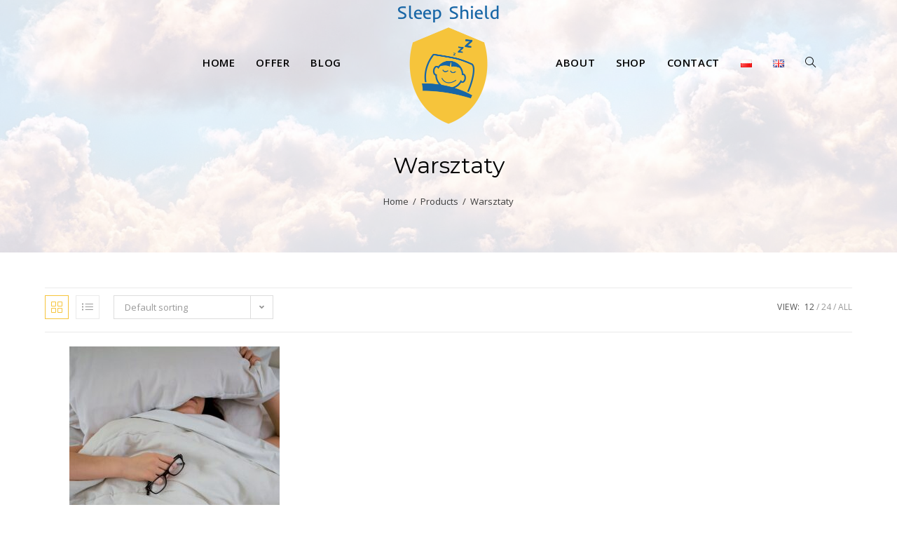

--- FILE ---
content_type: text/html; charset=UTF-8
request_url: https://sleepshield.uk/product-category/warsztaty/?products-per-page=12
body_size: 18872
content:
<!DOCTYPE html>
<html class="html" lang="en-GB">
<head>
	<meta charset="UTF-8">
	<link rel="profile" href="https://gmpg.org/xfn/11">

	<meta name='robots' content='index, follow, max-image-preview:large, max-snippet:-1, max-video-preview:-1' />
	
	<link rel="alternate" href="https://sleepshield.uk/pl/product-category/warsztaty/?products-per-page=12" hreflang="pl" />
<link rel="alternate" href="https://sleepshield.uk/product-category/warsztaty/?products-per-page=12" hreflang="en" />
<meta name="viewport" content="width=device-width, initial-scale=1">
	<!-- This site is optimized with the Yoast SEO plugin v26.3 - https://yoast.com/wordpress/plugins/seo/ -->
	<link media="all" href="https://sleepshield.uk/wp-content/cache/autoptimize/css/autoptimize_ecac73df64842391167848bfe6d52552.css?x65883" rel="stylesheet"><title>Warsztaty Archives - Sleep Shield - Alicja Finc</title>
	<link rel="canonical" href="https://sleepshield.uk/product-category/warsztaty/" />
	<meta property="og:locale" content="en_GB" />
	<meta property="og:locale:alternate" content="pl_PL" />
	<meta property="og:type" content="article" />
	<meta property="og:title" content="Warsztaty Archives - Sleep Shield - Alicja Finc" />
	<meta property="og:url" content="https://sleepshield.uk/product-category/warsztaty/" />
	<meta property="og:site_name" content="Sleep Shield - Alicja Finc" />
	<meta name="twitter:card" content="summary_large_image" />
	<script type="application/ld+json" class="yoast-schema-graph">{"@context":"https://schema.org","@graph":[{"@type":"CollectionPage","@id":"https://sleepshield.uk/product-category/warsztaty/","url":"https://sleepshield.uk/product-category/warsztaty/","name":"Warsztaty Archives - Sleep Shield - Alicja Finc","isPartOf":{"@id":"https://sleepshield.uk/#website"},"primaryImageOfPage":{"@id":"https://sleepshield.uk/product-category/warsztaty/#primaryimage"},"image":{"@id":"https://sleepshield.uk/product-category/warsztaty/#primaryimage"},"thumbnailUrl":"https://sleepshield.uk/wp-content/uploads/2020/08/isabella-and-louisa-fischer-GFKPATimbvM-unsplash2.jpg","breadcrumb":{"@id":"https://sleepshield.uk/product-category/warsztaty/#breadcrumb"},"inLanguage":"en-GB"},{"@type":"ImageObject","inLanguage":"en-GB","@id":"https://sleepshield.uk/product-category/warsztaty/#primaryimage","url":"https://sleepshield.uk/wp-content/uploads/2020/08/isabella-and-louisa-fischer-GFKPATimbvM-unsplash2.jpg","contentUrl":"https://sleepshield.uk/wp-content/uploads/2020/08/isabella-and-louisa-fischer-GFKPATimbvM-unsplash2.jpg","width":1920,"height":2128,"caption":"Stress – The Reason You Can’t Sleep"},{"@type":"BreadcrumbList","@id":"https://sleepshield.uk/product-category/warsztaty/#breadcrumb","itemListElement":[{"@type":"ListItem","position":1,"name":"Home","item":"https://sleepshield.uk/"},{"@type":"ListItem","position":2,"name":"Warsztaty"}]},{"@type":"WebSite","@id":"https://sleepshield.uk/#website","url":"https://sleepshield.uk/","name":"Sleep Shield - Alicja Finc","description":"Resources for better sleep and healthy life","publisher":{"@id":"https://sleepshield.uk/#organization"},"potentialAction":[{"@type":"SearchAction","target":{"@type":"EntryPoint","urlTemplate":"https://sleepshield.uk/?s={search_term_string}"},"query-input":{"@type":"PropertyValueSpecification","valueRequired":true,"valueName":"search_term_string"}}],"inLanguage":"en-GB"},{"@type":"Organization","@id":"https://sleepshield.uk/#organization","name":"Sleep Shield - Alicja Finc","url":"https://sleepshield.uk/","logo":{"@type":"ImageObject","inLanguage":"en-GB","@id":"https://sleepshield.uk/#/schema/logo/image/","url":"https://sleepshield.uk/wp-content/uploads/2020/07/sleepshield-logo.png","contentUrl":"https://sleepshield.uk/wp-content/uploads/2020/07/sleepshield-logo.png","width":300,"height":347,"caption":"Sleep Shield - Alicja Finc"},"image":{"@id":"https://sleepshield.uk/#/schema/logo/image/"}}]}</script>
	<!-- / Yoast SEO plugin. -->


<link rel='dns-prefetch' href='//fonts.googleapis.com' />
<link rel="alternate" type="application/rss+xml" title="Sleep Shield - Alicja Finc &raquo; Feed" href="https://sleepshield.uk/feed/" />
<link rel="alternate" type="application/rss+xml" title="Sleep Shield - Alicja Finc &raquo; Comments Feed" href="https://sleepshield.uk/comments/feed/" />
<link rel="alternate" type="application/rss+xml" title="Sleep Shield - Alicja Finc &raquo; Warsztaty Category Feed" href="https://sleepshield.uk/product-category/warsztaty/feed/" />
<script>
window._wpemojiSettings = {"baseUrl":"https:\/\/s.w.org\/images\/core\/emoji\/16.0.1\/72x72\/","ext":".png","svgUrl":"https:\/\/s.w.org\/images\/core\/emoji\/16.0.1\/svg\/","svgExt":".svg","source":{"concatemoji":"https:\/\/sleepshield.uk\/wp-includes\/js\/wp-emoji-release.min.js?ver=6.8.3"}};
/*! This file is auto-generated */
!function(s,n){var o,i,e;function c(e){try{var t={supportTests:e,timestamp:(new Date).valueOf()};sessionStorage.setItem(o,JSON.stringify(t))}catch(e){}}function p(e,t,n){e.clearRect(0,0,e.canvas.width,e.canvas.height),e.fillText(t,0,0);var t=new Uint32Array(e.getImageData(0,0,e.canvas.width,e.canvas.height).data),a=(e.clearRect(0,0,e.canvas.width,e.canvas.height),e.fillText(n,0,0),new Uint32Array(e.getImageData(0,0,e.canvas.width,e.canvas.height).data));return t.every(function(e,t){return e===a[t]})}function u(e,t){e.clearRect(0,0,e.canvas.width,e.canvas.height),e.fillText(t,0,0);for(var n=e.getImageData(16,16,1,1),a=0;a<n.data.length;a++)if(0!==n.data[a])return!1;return!0}function f(e,t,n,a){switch(t){case"flag":return n(e,"\ud83c\udff3\ufe0f\u200d\u26a7\ufe0f","\ud83c\udff3\ufe0f\u200b\u26a7\ufe0f")?!1:!n(e,"\ud83c\udde8\ud83c\uddf6","\ud83c\udde8\u200b\ud83c\uddf6")&&!n(e,"\ud83c\udff4\udb40\udc67\udb40\udc62\udb40\udc65\udb40\udc6e\udb40\udc67\udb40\udc7f","\ud83c\udff4\u200b\udb40\udc67\u200b\udb40\udc62\u200b\udb40\udc65\u200b\udb40\udc6e\u200b\udb40\udc67\u200b\udb40\udc7f");case"emoji":return!a(e,"\ud83e\udedf")}return!1}function g(e,t,n,a){var r="undefined"!=typeof WorkerGlobalScope&&self instanceof WorkerGlobalScope?new OffscreenCanvas(300,150):s.createElement("canvas"),o=r.getContext("2d",{willReadFrequently:!0}),i=(o.textBaseline="top",o.font="600 32px Arial",{});return e.forEach(function(e){i[e]=t(o,e,n,a)}),i}function t(e){var t=s.createElement("script");t.src=e,t.defer=!0,s.head.appendChild(t)}"undefined"!=typeof Promise&&(o="wpEmojiSettingsSupports",i=["flag","emoji"],n.supports={everything:!0,everythingExceptFlag:!0},e=new Promise(function(e){s.addEventListener("DOMContentLoaded",e,{once:!0})}),new Promise(function(t){var n=function(){try{var e=JSON.parse(sessionStorage.getItem(o));if("object"==typeof e&&"number"==typeof e.timestamp&&(new Date).valueOf()<e.timestamp+604800&&"object"==typeof e.supportTests)return e.supportTests}catch(e){}return null}();if(!n){if("undefined"!=typeof Worker&&"undefined"!=typeof OffscreenCanvas&&"undefined"!=typeof URL&&URL.createObjectURL&&"undefined"!=typeof Blob)try{var e="postMessage("+g.toString()+"("+[JSON.stringify(i),f.toString(),p.toString(),u.toString()].join(",")+"));",a=new Blob([e],{type:"text/javascript"}),r=new Worker(URL.createObjectURL(a),{name:"wpTestEmojiSupports"});return void(r.onmessage=function(e){c(n=e.data),r.terminate(),t(n)})}catch(e){}c(n=g(i,f,p,u))}t(n)}).then(function(e){for(var t in e)n.supports[t]=e[t],n.supports.everything=n.supports.everything&&n.supports[t],"flag"!==t&&(n.supports.everythingExceptFlag=n.supports.everythingExceptFlag&&n.supports[t]);n.supports.everythingExceptFlag=n.supports.everythingExceptFlag&&!n.supports.flag,n.DOMReady=!1,n.readyCallback=function(){n.DOMReady=!0}}).then(function(){return e}).then(function(){var e;n.supports.everything||(n.readyCallback(),(e=n.source||{}).concatemoji?t(e.concatemoji):e.wpemoji&&e.twemoji&&(t(e.twemoji),t(e.wpemoji)))}))}((window,document),window._wpemojiSettings);
</script>

















<link rel='stylesheet' id='elementor-post-315-css' href='https://sleepshield.uk/wp-content/cache/autoptimize/css/autoptimize_single_45a93b2fe4a46c55a2f4bb41cf5fe6e4.css?x65883' media='all' />





<link rel='stylesheet' id='oceanwp-google-font-open-sans-css' href='//fonts.googleapis.com/css?family=Open+Sans%3A100%2C200%2C300%2C400%2C500%2C600%2C700%2C800%2C900%2C100i%2C200i%2C300i%2C400i%2C500i%2C600i%2C700i%2C800i%2C900i&#038;subset=latin%2Clatin-ext&#038;display=swap&#038;ver=6.8.3' media='all' />
<link rel='stylesheet' id='oceanwp-google-font-montserrat-css' href='//fonts.googleapis.com/css?family=Montserrat%3A100%2C200%2C300%2C400%2C500%2C600%2C700%2C800%2C900%2C100i%2C200i%2C300i%2C400i%2C500i%2C600i%2C700i%2C800i%2C900i&#038;subset=latin%2Clatin-ext&#038;display=swap&#038;ver=6.8.3' media='all' />
<link rel='stylesheet' id='oceanwp-google-font-akronim-css' href='//fonts.googleapis.com/css?family=Akronim%3A100%2C200%2C300%2C400%2C500%2C600%2C700%2C800%2C900%2C100i%2C200i%2C300i%2C400i%2C500i%2C600i%2C700i%2C800i%2C900i&#038;subset=latin%2Clatin-ext&#038;display=swap&#038;ver=6.8.3' media='all' />










<script src="https://sleepshield.uk/wp-includes/js/jquery/jquery.min.js?x65883" id="jquery-core-js"></script>


<script id="wc-add-to-cart-js-extra">
var wc_add_to_cart_params = {"ajax_url":"\/wp-admin\/admin-ajax.php","wc_ajax_url":"\/?wc-ajax=%%endpoint%%","i18n_view_cart":"View basket","cart_url":"https:\/\/sleepshield.uk\/cart\/","is_cart":"","cart_redirect_after_add":"no"};
</script>


<script id="woocommerce-js-extra">
var woocommerce_params = {"ajax_url":"\/wp-admin\/admin-ajax.php","wc_ajax_url":"\/?wc-ajax=%%endpoint%%","i18n_password_show":"Show password","i18n_password_hide":"Hide password"};
</script>

<script id="woocommerce-tokenization-form-js-extra">
var wc_tokenization_form_params = {"is_registration_required":"","is_logged_in":""};
</script>

<script id="wc-cart-fragments-js-extra">
var wc_cart_fragments_params = {"ajax_url":"\/wp-admin\/admin-ajax.php","wc_ajax_url":"\/?wc-ajax=%%endpoint%%","cart_hash_key":"wc_cart_hash_05788f42ba0b9fce7430bd97bf300549","fragment_name":"wc_fragments_05788f42ba0b9fce7430bd97bf300549","request_timeout":"5000"};
</script>

<link rel="https://api.w.org/" href="https://sleepshield.uk/wp-json/" /><link rel="alternate" title="JSON" type="application/json" href="https://sleepshield.uk/wp-json/wp/v2/product_cat/76" /><link rel="EditURI" type="application/rsd+xml" title="RSD" href="https://sleepshield.uk/xmlrpc.php?rsd" />
<meta name="generator" content="WordPress 6.8.3" />
<meta name="generator" content="WooCommerce 10.3.4" />
<!-- Global site tag (gtag.js) - Google Analytics -->
<script async src="https://www.googletagmanager.com/gtag/js?id=UA-176564632-1"></script>
<script>
  window.dataLayer = window.dataLayer || [];
  function gtag(){dataLayer.push(arguments);}
  gtag('js', new Date());

  gtag('config', 'UA-176564632-1');
</script>	<noscript><style>.woocommerce-product-gallery{ opacity: 1 !important; }</style></noscript>
	<meta name="generator" content="Elementor 3.32.5; features: additional_custom_breakpoints; settings: css_print_method-external, google_font-enabled, font_display-auto">
			
			<link rel="icon" href="https://sleepshield.uk/wp-content/uploads/2020/08/sleepshield-ico.png?x65883" sizes="32x32" />
<link rel="icon" href="https://sleepshield.uk/wp-content/uploads/2020/08/sleepshield-ico.png?x65883" sizes="192x192" />
<link rel="apple-touch-icon" href="https://sleepshield.uk/wp-content/uploads/2020/08/sleepshield-ico.png?x65883" />
<meta name="msapplication-TileImage" content="https://sleepshield.uk/wp-content/uploads/2020/08/sleepshield-ico.png" />
		
		<!-- OceanWP CSS -->
<style type="text/css">
.background-image-page-header-overlay{opacity:0.7;background-color:#ffffff}/* Colors */.woocommerce-MyAccount-navigation ul li a:before,.woocommerce-checkout .woocommerce-info a,.woocommerce-checkout #payment ul.payment_methods .wc_payment_method>input[type=radio]:first-child:checked+label:before,.woocommerce-checkout #payment .payment_method_paypal .about_paypal,.woocommerce ul.products li.product li.category a:hover,.woocommerce ul.products li.product .button:hover,.woocommerce ul.products li.product .product-inner .added_to_cart:hover,.product_meta .posted_in a:hover,.product_meta .tagged_as a:hover,.woocommerce div.product .woocommerce-tabs ul.tabs li a:hover,.woocommerce div.product .woocommerce-tabs ul.tabs li.active a,.woocommerce .oceanwp-grid-list a.active,.woocommerce .oceanwp-grid-list a:hover,.woocommerce .oceanwp-off-canvas-filter:hover,.widget_shopping_cart ul.cart_list li .owp-grid-wrap .owp-grid a.remove:hover,.widget_product_categories li a:hover ~ .count,.widget_layered_nav li a:hover ~ .count,.woocommerce ul.products li.product:not(.product-category) .woo-entry-buttons li a:hover,a:hover,a.light:hover,.theme-heading .text::before,.theme-heading .text::after,#top-bar-content >a:hover,#top-bar-social li.oceanwp-email a:hover,#site-navigation-wrap .dropdown-menu >li >a:hover,#site-header.medium-header #medium-searchform button:hover,.oceanwp-mobile-menu-icon a:hover,.blog-entry.post .blog-entry-header .entry-title a:hover,.blog-entry.post .blog-entry-readmore a:hover,.blog-entry.thumbnail-entry .blog-entry-category a,ul.meta li a:hover,.dropcap,.single nav.post-navigation .nav-links .title,body .related-post-title a:hover,body #wp-calendar caption,body .contact-info-widget.default i,body .contact-info-widget.big-icons i,body .custom-links-widget .oceanwp-custom-links li a:hover,body .custom-links-widget .oceanwp-custom-links li a:hover:before,body .posts-thumbnails-widget li a:hover,body .social-widget li.oceanwp-email a:hover,.comment-author .comment-meta .comment-reply-link,#respond #cancel-comment-reply-link:hover,#footer-widgets .footer-box a:hover,#footer-bottom a:hover,#footer-bottom #footer-bottom-menu a:hover,.sidr a:hover,.sidr-class-dropdown-toggle:hover,.sidr-class-menu-item-has-children.active >a,.sidr-class-menu-item-has-children.active >a >.sidr-class-dropdown-toggle,input[type=checkbox]:checked:before,.oceanwp-post-list.one .oceanwp-post-category:hover,.oceanwp-post-list.one .oceanwp-post-category:hover a,.oceanwp-post-list.two .slick-arrow:hover,.oceanwp-post-list.two article:hover .oceanwp-post-category,.oceanwp-post-list.two article:hover .oceanwp-post-category a{color:#f6c43b}.woocommerce .oceanwp-grid-list a.active .owp-icon use,.woocommerce .oceanwp-grid-list a:hover .owp-icon use,.single nav.post-navigation .nav-links .title .owp-icon use,.blog-entry.post .blog-entry-readmore a:hover .owp-icon use,body .contact-info-widget.default .owp-icon use,body .contact-info-widget.big-icons .owp-icon use{stroke:#f6c43b}.woocommerce div.product div.images .open-image,.wcmenucart-details.count,.woocommerce-message a,.woocommerce-error a,.woocommerce-info a,.woocommerce .widget_price_filter .ui-slider .ui-slider-handle,.woocommerce .widget_price_filter .ui-slider .ui-slider-range,.owp-product-nav li a.owp-nav-link:hover,.woocommerce div.product.owp-tabs-layout-vertical .woocommerce-tabs ul.tabs li a:after,.woocommerce .widget_product_categories li.current-cat >a ~ .count,.woocommerce .widget_product_categories li.current-cat >a:before,.woocommerce .widget_layered_nav li.chosen a ~ .count,.woocommerce .widget_layered_nav li.chosen a:before,#owp-checkout-timeline .active .timeline-wrapper,.bag-style:hover .wcmenucart-cart-icon .wcmenucart-count,.show-cart .wcmenucart-cart-icon .wcmenucart-count,.woocommerce ul.products li.product:not(.product-category) .image-wrap .button,input[type="button"],input[type="reset"],input[type="submit"],button[type="submit"],.button,#site-navigation-wrap .dropdown-menu >li.btn >a >span,.thumbnail:hover i,.thumbnail:hover .link-post-svg-icon,.post-quote-content,.omw-modal .omw-close-modal,body .contact-info-widget.big-icons li:hover i,body .contact-info-widget.big-icons li:hover .owp-icon,body div.wpforms-container-full .wpforms-form input[type=submit],body div.wpforms-container-full .wpforms-form button[type=submit],body div.wpforms-container-full .wpforms-form .wpforms-page-button,.woocommerce-cart .wp-element-button,.woocommerce-checkout .wp-element-button,.wp-block-button__link,.oceanwp-post-list.one .readmore:hover,.oceanwp-post-list.one .oceanwp-post-category,.oceanwp-post-list.two .oceanwp-post-category,.oceanwp-post-list.two article:hover .slide-overlay-wrap{background-color:#f6c43b}.current-shop-items-dropdown{border-top-color:#f6c43b}.woocommerce div.product .woocommerce-tabs ul.tabs li.active a{border-bottom-color:#f6c43b}.wcmenucart-details.count:before{border-color:#f6c43b}.woocommerce ul.products li.product .button:hover{border-color:#f6c43b}.woocommerce ul.products li.product .product-inner .added_to_cart:hover{border-color:#f6c43b}.woocommerce div.product .woocommerce-tabs ul.tabs li.active a{border-color:#f6c43b}.woocommerce .oceanwp-grid-list a.active{border-color:#f6c43b}.woocommerce .oceanwp-grid-list a:hover{border-color:#f6c43b}.woocommerce .oceanwp-off-canvas-filter:hover{border-color:#f6c43b}.owp-product-nav li a.owp-nav-link:hover{border-color:#f6c43b}.widget_shopping_cart_content .buttons .button:first-child:hover{border-color:#f6c43b}.widget_shopping_cart ul.cart_list li .owp-grid-wrap .owp-grid a.remove:hover{border-color:#f6c43b}.widget_product_categories li a:hover ~ .count{border-color:#f6c43b}.woocommerce .widget_product_categories li.current-cat >a ~ .count{border-color:#f6c43b}.woocommerce .widget_product_categories li.current-cat >a:before{border-color:#f6c43b}.widget_layered_nav li a:hover ~ .count{border-color:#f6c43b}.woocommerce .widget_layered_nav li.chosen a ~ .count{border-color:#f6c43b}.woocommerce .widget_layered_nav li.chosen a:before{border-color:#f6c43b}#owp-checkout-timeline.arrow .active .timeline-wrapper:before{border-top-color:#f6c43b;border-bottom-color:#f6c43b}#owp-checkout-timeline.arrow .active .timeline-wrapper:after{border-left-color:#f6c43b;border-right-color:#f6c43b}.bag-style:hover .wcmenucart-cart-icon .wcmenucart-count{border-color:#f6c43b}.bag-style:hover .wcmenucart-cart-icon .wcmenucart-count:after{border-color:#f6c43b}.show-cart .wcmenucart-cart-icon .wcmenucart-count{border-color:#f6c43b}.show-cart .wcmenucart-cart-icon .wcmenucart-count:after{border-color:#f6c43b}.woocommerce ul.products li.product:not(.product-category) .woo-product-gallery .active a{border-color:#f6c43b}.woocommerce ul.products li.product:not(.product-category) .woo-product-gallery a:hover{border-color:#f6c43b}.widget-title{border-color:#f6c43b}blockquote{border-color:#f6c43b}.wp-block-quote{border-color:#f6c43b}#searchform-dropdown{border-color:#f6c43b}.dropdown-menu .sub-menu{border-color:#f6c43b}.blog-entry.large-entry .blog-entry-readmore a:hover{border-color:#f6c43b}.oceanwp-newsletter-form-wrap input[type="email"]:focus{border-color:#f6c43b}.social-widget li.oceanwp-email a:hover{border-color:#f6c43b}#respond #cancel-comment-reply-link:hover{border-color:#f6c43b}body .contact-info-widget.big-icons li:hover i{border-color:#f6c43b}body .contact-info-widget.big-icons li:hover .owp-icon{border-color:#f6c43b}#footer-widgets .oceanwp-newsletter-form-wrap input[type="email"]:focus{border-color:#f6c43b}.oceanwp-post-list.one .readmore:hover{border-color:#f6c43b}.woocommerce div.product div.images .open-image:hover,.woocommerce-error a:hover,.woocommerce-info a:hover,.woocommerce-message a:hover,.woocommerce-message a:focus,.woocommerce .button:focus,.woocommerce ul.products li.product:not(.product-category) .image-wrap .button:hover,input[type="button"]:hover,input[type="reset"]:hover,input[type="submit"]:hover,button[type="submit"]:hover,input[type="button"]:focus,input[type="reset"]:focus,input[type="submit"]:focus,button[type="submit"]:focus,.button:hover,.button:focus,#site-navigation-wrap .dropdown-menu >li.btn >a:hover >span,.post-quote-author,.omw-modal .omw-close-modal:hover,body div.wpforms-container-full .wpforms-form input[type=submit]:hover,body div.wpforms-container-full .wpforms-form button[type=submit]:hover,body div.wpforms-container-full .wpforms-form .wpforms-page-button:hover,.woocommerce-cart .wp-element-button:hover,.woocommerce-checkout .wp-element-button:hover,.wp-block-button__link:hover{background-color:#1966a6}a{color:#1966a6}a .owp-icon use{stroke:#1966a6}a:hover{color:#f6c43b}a:hover .owp-icon use{stroke:#f6c43b}body .theme-button,body input[type="submit"],body button[type="submit"],body button,body .button,body div.wpforms-container-full .wpforms-form input[type=submit],body div.wpforms-container-full .wpforms-form button[type=submit],body div.wpforms-container-full .wpforms-form .wpforms-page-button,.woocommerce-cart .wp-element-button,.woocommerce-checkout .wp-element-button,.wp-block-button__link{background-color:#f6c43b}body .theme-button:hover,body input[type="submit"]:hover,body button[type="submit"]:hover,body button:hover,body .button:hover,body div.wpforms-container-full .wpforms-form input[type=submit]:hover,body div.wpforms-container-full .wpforms-form input[type=submit]:active,body div.wpforms-container-full .wpforms-form button[type=submit]:hover,body div.wpforms-container-full .wpforms-form button[type=submit]:active,body div.wpforms-container-full .wpforms-form .wpforms-page-button:hover,body div.wpforms-container-full .wpforms-form .wpforms-page-button:active,.woocommerce-cart .wp-element-button:hover,.woocommerce-checkout .wp-element-button:hover,.wp-block-button__link:hover{background-color:#1966a6}body .theme-button,body input[type="submit"],body button[type="submit"],body button,body .button,body div.wpforms-container-full .wpforms-form input[type=submit],body div.wpforms-container-full .wpforms-form button[type=submit],body div.wpforms-container-full .wpforms-form .wpforms-page-button,.woocommerce-cart .wp-element-button,.woocommerce-checkout .wp-element-button,.wp-block-button__link{border-color:#ffffff}body .theme-button:hover,body input[type="submit"]:hover,body button[type="submit"]:hover,body button:hover,body .button:hover,body div.wpforms-container-full .wpforms-form input[type=submit]:hover,body div.wpforms-container-full .wpforms-form input[type=submit]:active,body div.wpforms-container-full .wpforms-form button[type=submit]:hover,body div.wpforms-container-full .wpforms-form button[type=submit]:active,body div.wpforms-container-full .wpforms-form .wpforms-page-button:hover,body div.wpforms-container-full .wpforms-form .wpforms-page-button:active,.woocommerce-cart .wp-element-button:hover,.woocommerce-checkout .wp-element-button:hover,.wp-block-button__link:hover{border-color:#ffffff}.page-header .page-header-title,.page-header.background-image-page-header .page-header-title{color:#000000}.page-header .page-subheading{color:#3d3d3d}.site-breadcrumbs,.background-image-page-header .site-breadcrumbs{color:#3d3d3d}.site-breadcrumbs ul li .breadcrumb-sep,.site-breadcrumbs ol li .breadcrumb-sep{color:#3d3d3d}.site-breadcrumbs a,.background-image-page-header .site-breadcrumbs a{color:#3d3d3d}.site-breadcrumbs a .owp-icon use,.background-image-page-header .site-breadcrumbs a .owp-icon use{stroke:#3d3d3d}.site-breadcrumbs a:hover,.background-image-page-header .site-breadcrumbs a:hover{color:#1966a6}.site-breadcrumbs a:hover .owp-icon use,.background-image-page-header .site-breadcrumbs a:hover .owp-icon use{stroke:#1966a6}body{color:#011a27}/* OceanWP Style Settings CSS */.theme-button,input[type="submit"],button[type="submit"],button,.button,body div.wpforms-container-full .wpforms-form input[type=submit],body div.wpforms-container-full .wpforms-form button[type=submit],body div.wpforms-container-full .wpforms-form .wpforms-page-button{border-style:solid}.theme-button,input[type="submit"],button[type="submit"],button,.button,body div.wpforms-container-full .wpforms-form input[type=submit],body div.wpforms-container-full .wpforms-form button[type=submit],body div.wpforms-container-full .wpforms-form .wpforms-page-button{border-width:1px}form input[type="text"],form input[type="password"],form input[type="email"],form input[type="url"],form input[type="date"],form input[type="month"],form input[type="time"],form input[type="datetime"],form input[type="datetime-local"],form input[type="week"],form input[type="number"],form input[type="search"],form input[type="tel"],form input[type="color"],form select,form textarea,.woocommerce .woocommerce-checkout .select2-container--default .select2-selection--single{border-style:solid}body div.wpforms-container-full .wpforms-form input[type=date],body div.wpforms-container-full .wpforms-form input[type=datetime],body div.wpforms-container-full .wpforms-form input[type=datetime-local],body div.wpforms-container-full .wpforms-form input[type=email],body div.wpforms-container-full .wpforms-form input[type=month],body div.wpforms-container-full .wpforms-form input[type=number],body div.wpforms-container-full .wpforms-form input[type=password],body div.wpforms-container-full .wpforms-form input[type=range],body div.wpforms-container-full .wpforms-form input[type=search],body div.wpforms-container-full .wpforms-form input[type=tel],body div.wpforms-container-full .wpforms-form input[type=text],body div.wpforms-container-full .wpforms-form input[type=time],body div.wpforms-container-full .wpforms-form input[type=url],body div.wpforms-container-full .wpforms-form input[type=week],body div.wpforms-container-full .wpforms-form select,body div.wpforms-container-full .wpforms-form textarea{border-style:solid}form input[type="text"],form input[type="password"],form input[type="email"],form input[type="url"],form input[type="date"],form input[type="month"],form input[type="time"],form input[type="datetime"],form input[type="datetime-local"],form input[type="week"],form input[type="number"],form input[type="search"],form input[type="tel"],form input[type="color"],form select,form textarea{border-radius:3px}body div.wpforms-container-full .wpforms-form input[type=date],body div.wpforms-container-full .wpforms-form input[type=datetime],body div.wpforms-container-full .wpforms-form input[type=datetime-local],body div.wpforms-container-full .wpforms-form input[type=email],body div.wpforms-container-full .wpforms-form input[type=month],body div.wpforms-container-full .wpforms-form input[type=number],body div.wpforms-container-full .wpforms-form input[type=password],body div.wpforms-container-full .wpforms-form input[type=range],body div.wpforms-container-full .wpforms-form input[type=search],body div.wpforms-container-full .wpforms-form input[type=tel],body div.wpforms-container-full .wpforms-form input[type=text],body div.wpforms-container-full .wpforms-form input[type=time],body div.wpforms-container-full .wpforms-form input[type=url],body div.wpforms-container-full .wpforms-form input[type=week],body div.wpforms-container-full .wpforms-form select,body div.wpforms-container-full .wpforms-form textarea{border-radius:3px}#scroll-top{bottom:15px}#scroll-top{font-size:20px}#scroll-top .owp-icon{width:20px;height:20px}#scroll-top{background-color:#1966a6}#scroll-top:hover{background-color:#f6c43b}.page-header,.has-transparent-header .page-header{padding:160px 0 10px 0}@media (max-width:768px){.page-header,.has-transparent-header .page-header{padding:140px 0 30px 0}}@media (max-width:480px){.page-header,.has-transparent-header .page-header{padding:120px 0 50px 0}}/* Header */#site-logo #site-logo-inner,.oceanwp-social-menu .social-menu-inner,#site-header.full_screen-header .menu-bar-inner,.after-header-content .after-header-content-inner{height:85px}#site-navigation-wrap .dropdown-menu >li >a,#site-navigation-wrap .dropdown-menu >li >span.opl-logout-link,.oceanwp-mobile-menu-icon a,.mobile-menu-close,.after-header-content-inner >a{line-height:85px}#site-header,.has-transparent-header .is-sticky #site-header,.has-vh-transparent .is-sticky #site-header.vertical-header,#searchform-header-replace{background-color:rgba(201,72,126,0)}#site-logo #site-logo-inner a img,#site-header.center-header #site-navigation-wrap .middle-site-logo a img{max-width:150px}@media (max-width:480px){#site-logo #site-logo-inner a img,#site-header.center-header #site-navigation-wrap .middle-site-logo a img{max-width:150px}}#site-logo a.site-logo-text{color:#ffffff}#site-logo a.site-logo-text:hover{color:#11e0e0}.effect-one #site-navigation-wrap .dropdown-menu >li >a.menu-link >span:after,.effect-three #site-navigation-wrap .dropdown-menu >li >a.menu-link >span:after,.effect-five #site-navigation-wrap .dropdown-menu >li >a.menu-link >span:before,.effect-five #site-navigation-wrap .dropdown-menu >li >a.menu-link >span:after,.effect-nine #site-navigation-wrap .dropdown-menu >li >a.menu-link >span:before,.effect-nine #site-navigation-wrap .dropdown-menu >li >a.menu-link >span:after{background-color:#1966a6}.effect-four #site-navigation-wrap .dropdown-menu >li >a.menu-link >span:before,.effect-four #site-navigation-wrap .dropdown-menu >li >a.menu-link >span:after,.effect-seven #site-navigation-wrap .dropdown-menu >li >a.menu-link:hover >span:after,.effect-seven #site-navigation-wrap .dropdown-menu >li.sfHover >a.menu-link >span:after{color:#1966a6}.effect-seven #site-navigation-wrap .dropdown-menu >li >a.menu-link:hover >span:after,.effect-seven #site-navigation-wrap .dropdown-menu >li.sfHover >a.menu-link >span:after{text-shadow:10px 0 #1966a6,-10px 0 #1966a6}#site-navigation-wrap .dropdown-menu >li >a,.oceanwp-mobile-menu-icon a,#searchform-header-replace-close{color:#000000}#site-navigation-wrap .dropdown-menu >li >a .owp-icon use,.oceanwp-mobile-menu-icon a .owp-icon use,#searchform-header-replace-close .owp-icon use{stroke:#000000}#site-navigation-wrap .dropdown-menu >li >a:hover,.oceanwp-mobile-menu-icon a:hover,#searchform-header-replace-close:hover{color:#1966a6}#site-navigation-wrap .dropdown-menu >li >a:hover .owp-icon use,.oceanwp-mobile-menu-icon a:hover .owp-icon use,#searchform-header-replace-close:hover .owp-icon use{stroke:#1966a6}#site-navigation-wrap .dropdown-menu >.current-menu-item >a,#site-navigation-wrap .dropdown-menu >.current-menu-ancestor >a,#site-navigation-wrap .dropdown-menu >.current-menu-item >a:hover,#site-navigation-wrap .dropdown-menu >.current-menu-ancestor >a:hover{color:#000000}.dropdown-menu .sub-menu,#searchform-dropdown,.current-shop-items-dropdown{border-color:#ffffff}.dropdown-menu ul li a.menu-link:hover{color:#111111}.dropdown-menu ul li a.menu-link:hover .owp-icon use{stroke:#111111}.navigation li.mega-cat .mega-cat-title{background-color:#1966a6}.navigation li.mega-cat .mega-cat-title{color:#ffffff}.navigation li.mega-cat ul li .mega-post-title a:hover{color:#1966a6}.navigation li.mega-cat ul li .mega-post-date{color:#1966a6}.navigation li.mega-cat ul li .mega-post-date .owp-icon use{stroke:#1966a6}.oceanwp-social-menu.simple-social ul li a{color:#ffffff}.oceanwp-social-menu.simple-social ul li a .owp-icon use{stroke:#ffffff}@media (max-width:767px){#top-bar-nav,#site-navigation-wrap,.oceanwp-social-menu,.after-header-content{display:none}.center-logo #site-logo{float:none;position:absolute;left:50%;padding:0;-webkit-transform:translateX(-50%);transform:translateX(-50%)}#site-header.center-header #site-logo,.oceanwp-mobile-menu-icon,#oceanwp-cart-sidebar-wrap{display:block}body.vertical-header-style #outer-wrap{margin:0 !important}#site-header.vertical-header{position:relative;width:100%;left:0 !important;right:0 !important}#site-header.vertical-header .has-template >#site-logo{display:block}#site-header.vertical-header #site-header-inner{display:-webkit-box;display:-webkit-flex;display:-ms-flexbox;display:flex;-webkit-align-items:center;align-items:center;padding:0;max-width:90%}#site-header.vertical-header #site-header-inner >*:not(.oceanwp-mobile-menu-icon){display:none}#site-header.vertical-header #site-header-inner >*{padding:0 !important}#site-header.vertical-header #site-header-inner #site-logo{display:block;margin:0;width:50%;text-align:left}body.rtl #site-header.vertical-header #site-header-inner #site-logo{text-align:right}#site-header.vertical-header #site-header-inner .oceanwp-mobile-menu-icon{width:50%;text-align:right}body.rtl #site-header.vertical-header #site-header-inner .oceanwp-mobile-menu-icon{text-align:left}#site-header.vertical-header .vertical-toggle,body.vertical-header-style.vh-closed #site-header.vertical-header .vertical-toggle{display:none}#site-logo.has-responsive-logo .custom-logo-link{display:none}#site-logo.has-responsive-logo .responsive-logo-link{display:block}.is-sticky #site-logo.has-sticky-logo .responsive-logo-link{display:none}.is-sticky #site-logo.has-responsive-logo .sticky-logo-link{display:block}#top-bar.has-no-content #top-bar-social.top-bar-left,#top-bar.has-no-content #top-bar-social.top-bar-right{position:inherit;left:auto;right:auto;float:none;height:auto;line-height:1.5em;margin-top:0;text-align:center}#top-bar.has-no-content #top-bar-social li{float:none;display:inline-block}.owp-cart-overlay,#side-panel-wrap a.side-panel-btn{display:none !important}}#site-logo.has-responsive-logo .responsive-logo-link img{max-height:100px}.mobile-menu .hamburger-inner,.mobile-menu .hamburger-inner::before,.mobile-menu .hamburger-inner::after{background-color:#ffffff}body .sidr a,body .sidr-class-dropdown-toggle,#mobile-dropdown ul li a,#mobile-dropdown ul li a .dropdown-toggle,#mobile-fullscreen ul li a,#mobile-fullscreen .oceanwp-social-menu.simple-social ul li a{color:#000000}#mobile-fullscreen a.close .close-icon-inner,#mobile-fullscreen a.close .close-icon-inner::after{background-color:#000000}body .sidr a:hover,body .sidr-class-dropdown-toggle:hover,body .sidr-class-dropdown-toggle .fa,body .sidr-class-menu-item-has-children.active >a,body .sidr-class-menu-item-has-children.active >a >.sidr-class-dropdown-toggle,#mobile-dropdown ul li a:hover,#mobile-dropdown ul li a .dropdown-toggle:hover,#mobile-dropdown .menu-item-has-children.active >a,#mobile-dropdown .menu-item-has-children.active >a >.dropdown-toggle,#mobile-fullscreen ul li a:hover,#mobile-fullscreen .oceanwp-social-menu.simple-social ul li a:hover{color:#1966a6}#mobile-fullscreen a.close:hover .close-icon-inner,#mobile-fullscreen a.close:hover .close-icon-inner::after{background-color:#1966a6}body .sidr-class-mobile-searchform input,body .sidr-class-mobile-searchform input:focus,#mobile-dropdown #mobile-menu-search form input,#mobile-fullscreen #mobile-search input,#mobile-fullscreen #mobile-search .search-text{color:#000000}body .sidr-class-mobile-searchform input,#mobile-dropdown #mobile-menu-search form input,#mobile-fullscreen #mobile-search input{border-color:#000000}body .sidr-class-mobile-searchform input:focus,#mobile-dropdown #mobile-menu-search form input:focus,#mobile-fullscreen #mobile-search input:focus{border-color:#1966a6}#mobile-fullscreen #mobile-search input:hover{border-color:#1966a6}.sidr-class-mobile-searchform button:hover,#mobile-dropdown #mobile-menu-search form button:hover{color:#c9487e}.sidr-class-mobile-searchform button:hover .owp-icon use,#mobile-dropdown #mobile-menu-search form button:hover .owp-icon use{stroke:#c9487e}#mobile-fullscreen{background-color:rgba(255,255,255,0.98)}/* Blog CSS */.ocean-single-post-header ul.meta-item li a:hover{color:#333333}/* Sidebar */.widget-title{border-color:#1966a6}/* Footer Widgets */#footer-widgets{padding:0}#footer-widgets .footer-box a:hover,#footer-widgets a:hover{color:#c9487e}/* Footer Copyright */#footer-bottom{padding:0 0 15px 0}#footer-bottom{background-color:#002c54}#footer-bottom,#footer-bottom p{color:#f2f2f2}#footer-bottom a:hover,#footer-bottom #footer-bottom-menu a:hover{color:#f6c43b}/* WooCommerce */.owp-floating-bar form.cart .quantity .minus:hover,.owp-floating-bar form.cart .quantity .plus:hover{color:#ffffff}#owp-checkout-timeline .timeline-step{color:#cccccc}#owp-checkout-timeline .timeline-step{border-color:#cccccc}#ocn-cookie-wrap .ocn-btn:hover{background-color:#0b7cac}#ocn-cookie-wrap .ocn-icon svg{fill:#777}#ocn-cookie-wrap .ocn-icon:hover svg{fill:#333}/* Sticky Header CSS */.is-sticky #site-header.shrink-header #site-logo #site-logo-inner,.is-sticky #site-header.shrink-header .oceanwp-social-menu .social-menu-inner,.is-sticky #site-header.shrink-header.full_screen-header .menu-bar-inner,.after-header-content .after-header-content-inner{height:60px}.is-sticky #site-header.shrink-header #site-navigation-wrap .dropdown-menu >li >a,.is-sticky #site-header.shrink-header .oceanwp-mobile-menu-icon a,.after-header-content .after-header-content-inner >a,.after-header-content .after-header-content-inner >div >a,#site-navigation-wrap .dropdown-menu >li >span.opl-logout-link{line-height:60px}.is-sticky #site-header,.ocean-sticky-top-bar-holder.is-sticky #top-bar-wrap,.is-sticky .header-top{opacity:0.98}.is-sticky #site-header,.is-sticky #searchform-header-replace{background-color:#ffffff!important}.is-sticky #site-navigation-wrap .dropdown-menu >li >a,.is-sticky .oceanwp-mobile-menu-icon a,.is-sticky #searchform-header-replace-close{color:#000000}.is-sticky #site-navigation-wrap .dropdown-menu >li >a:hover,.is-sticky .oceanwp-mobile-menu-icon a:hover,.is-sticky #searchform-header-replace-close:hover{color:#1966a6}.page-header{background-image:url( https://sleepshield.uk/wp-content/uploads/2020/08/sleepshield-bg-3.jpg ) !important;background-position:center center;height:360px}/* Typography */body{font-family:'Open Sans';font-size:16px;line-height:1.8}h1,h2,h3,h4,h5,h6,.theme-heading,.widget-title,.oceanwp-widget-recent-posts-title,.comment-reply-title,.entry-title,.sidebar-box .widget-title{font-family:Montserrat;line-height:1.4}h1{font-size:44px;line-height:1.4}h2{font-size:40px;line-height:1.2;font-weight:800;text-transform:uppercase}@media screen and (max-width:480px){h2{font-size:26px}}@media screen and (max-width:480px){h2{line-height:1.1}}h3{font-size:18px;line-height:1.4}h4{font-size:17px;line-height:1.4}h5{font-size:14px;line-height:1.4}h6{font-size:15px;line-height:1.4}.page-header .page-header-title,.page-header.background-image-page-header .page-header-title{font-size:32px;line-height:1.4}.page-header .page-subheading{font-size:15px;line-height:1.8}.site-breadcrumbs,.site-breadcrumbs a{font-size:13px;line-height:1.4}#top-bar-content,#top-bar-social-alt{font-size:12px;line-height:1.8}#site-logo a.site-logo-text{font-family:Akronim;font-size:50px;line-height:1.1;letter-spacing:2.9px}#site-navigation-wrap .dropdown-menu >li >a,#site-header.full_screen-header .fs-dropdown-menu >li >a,#site-header.top-header #site-navigation-wrap .dropdown-menu >li >a,#site-header.center-header #site-navigation-wrap .dropdown-menu >li >a,#site-header.medium-header #site-navigation-wrap .dropdown-menu >li >a,.oceanwp-mobile-menu-icon a{font-size:15px;font-weight:600;text-transform:uppercase}.dropdown-menu ul li a.menu-link,#site-header.full_screen-header .fs-dropdown-menu ul.sub-menu li a{font-size:12px;line-height:1.2;letter-spacing:.6px}.sidr-class-dropdown-menu li a,a.sidr-class-toggle-sidr-close,#mobile-dropdown ul li a,body #mobile-fullscreen ul li a{font-size:15px;line-height:1.8}@media screen and (max-width:768px){.sidr-class-dropdown-menu li a,a.sidr-class-toggle-sidr-close,#mobile-dropdown ul li a,body #mobile-fullscreen ul li a{font-size:24px}}.blog-entry.post .blog-entry-header .entry-title a{font-size:24px;line-height:1.4}.ocean-single-post-header .single-post-title{font-size:34px;line-height:1.4;letter-spacing:.6px}.ocean-single-post-header ul.meta-item li,.ocean-single-post-header ul.meta-item li a{font-size:13px;line-height:1.4;letter-spacing:.6px}.ocean-single-post-header .post-author-name,.ocean-single-post-header .post-author-name a{font-size:14px;line-height:1.4;letter-spacing:.6px}.ocean-single-post-header .post-author-description{font-size:12px;line-height:1.4;letter-spacing:.6px}.single-post .entry-title{line-height:1.4;letter-spacing:.6px}.single-post ul.meta li,.single-post ul.meta li a{font-size:14px;line-height:1.4;letter-spacing:.6px}.sidebar-box .widget-title,.sidebar-box.widget_block .wp-block-heading{font-size:16px;line-height:1;letter-spacing:1px;text-transform:uppercase}#footer-widgets .footer-box .widget-title{font-size:13px;line-height:1;letter-spacing:1px}#footer-bottom #copyright{font-size:14px;line-height:1.4}#footer-bottom #footer-bottom-menu{font-size:12px;line-height:1}.woocommerce-store-notice.demo_store{line-height:2;letter-spacing:1.5px}.demo_store .woocommerce-store-notice__dismiss-link{line-height:2;letter-spacing:1.5px}.woocommerce ul.products li.product li.title h2,.woocommerce ul.products li.product li.title a{font-size:14px;line-height:1.5}.woocommerce ul.products li.product li.category,.woocommerce ul.products li.product li.category a{font-size:12px;line-height:1}.woocommerce ul.products li.product .price{font-size:18px;line-height:1}.woocommerce ul.products li.product .button,.woocommerce ul.products li.product .product-inner .added_to_cart{font-size:12px;line-height:1.5;letter-spacing:1px}.woocommerce ul.products li.owp-woo-cond-notice span,.woocommerce ul.products li.owp-woo-cond-notice a{font-size:16px;line-height:1;letter-spacing:1px;font-weight:600;text-transform:capitalize}.woocommerce div.product .product_title{font-size:24px;line-height:1.4;letter-spacing:.6px}.woocommerce div.product p.price{font-size:36px;line-height:1}.woocommerce .owp-btn-normal .summary form button.button,.woocommerce .owp-btn-big .summary form button.button,.woocommerce .owp-btn-very-big .summary form button.button{font-size:12px;line-height:1.5;letter-spacing:1px;text-transform:uppercase}.woocommerce div.owp-woo-single-cond-notice span,.woocommerce div.owp-woo-single-cond-notice a{font-size:18px;line-height:2;letter-spacing:1.5px;font-weight:600;text-transform:capitalize}.ocean-preloader--active .preloader-after-content{font-size:20px;line-height:1.8;letter-spacing:.6px}#ocn-cookie-wrap .ocn-cookie-content{font-size:15px}#ocn-cookie-wrap .ocn-btn{font-size:15px}
</style></head>

<body class="archive tax-product_cat term-warsztaty term-76 wp-custom-logo wp-embed-responsive wp-theme-oceanwp wp-child-theme-oceanwp-child-theme-master theme-oceanwp woocommerce woocommerce-page woocommerce-no-js eio-default oceanwp-theme fullscreen-mobile has-transparent-header no-header-border content-full-width content-max-width page-with-background-title has-breadcrumbs has-blog-grid has-grid-list account-original-style elementor-default elementor-kit-265" itemscope="itemscope" itemtype="https://schema.org/WebPage">

	
	
	<div id="outer-wrap" class="site clr">

		<a class="skip-link screen-reader-text" href="#main">Skip to content</a>

		
		<div id="wrap" class="clr">

			
				<div id="transparent-header-wrap" class="clr">
	
<header id="site-header" class="center-header is-transparent effect-one clr fixed-scroll shrink-header up-effect" data-height="60" itemscope="itemscope" itemtype="https://schema.org/WPHeader" role="banner">

	
		

<div id="site-header-inner" class="clr container closer">

	
	

<div id="site-logo" class="clr has-responsive-logo" itemscope itemtype="https://schema.org/Brand" >

	
	<div id="site-logo-inner" class="clr">

		<a href="https://sleepshield.uk/" class="custom-logo-link" rel="home"><img fetchpriority="high" width="300" height="347" src="https://sleepshield.uk/wp-content/uploads/2020/07/sleepshield-logo.png?x65883" class="custom-logo" alt="Sleep Shield logo" decoding="async" srcset="https://sleepshield.uk/wp-content/uploads/2020/07/sleepshield-logo.png 300w, https://sleepshield.uk/wp-content/uploads/2020/07/sleepshield-logo-259x300.png 259w" sizes="(max-width: 300px) 100vw, 300px" /></a><a href="https://sleepshield.uk/" class="responsive-logo-link" rel="home"><img src="https://sleepshield.uk/wp-content/uploads/2020/07/sleepshield-logo.png?x65883" class="responsive-logo" width="300" height="347" alt="Sleep Shield logo" /></a>
	</div><!-- #site-logo-inner -->

	
	
</div><!-- #site-logo -->


	
	
	<div id="site-navigation-wrap" class="clr">

		
		<nav id="site-navigation" class="navigation main-navigation clr" itemscope="itemscope" itemtype="https://schema.org/SiteNavigationElement" role="navigation">

			<ul class="left-menu main-menu dropdown-menu sf-menu clr">
				<li id="menu-item-624" class="menu-item menu-item-type-post_type menu-item-object-page menu-item-home menu-item-624"><a href="https://sleepshield.uk/" class="menu-link"><span class="text-wrap">Home</span></a></li><li id="menu-item-1084" class="menu-item menu-item-type-post_type menu-item-object-page menu-item-1084"><a href="https://sleepshield.uk/offer/" class="menu-link"><span class="text-wrap">Offer</span></a></li><li id="menu-item-525" class="menu-item menu-item-type-post_type menu-item-object-page menu-item-525"><a href="https://sleepshield.uk/blog/" class="menu-link"><span class="text-wrap">Blog</span></a></li>			</ul>

			
			<div class="middle-site-logo clr has-responsive-logo">

				
				<a href="https://sleepshield.uk/" class="custom-logo-link" rel="home"><img fetchpriority="high" width="300" height="347" src="https://sleepshield.uk/wp-content/uploads/2020/07/sleepshield-logo.png?x65883" class="custom-logo" alt="Sleep Shield logo" decoding="async" srcset="https://sleepshield.uk/wp-content/uploads/2020/07/sleepshield-logo.png 300w, https://sleepshield.uk/wp-content/uploads/2020/07/sleepshield-logo-259x300.png 259w" sizes="(max-width: 300px) 100vw, 300px" /></a>
				
			</div>

			
			<ul class="right-menu main-menu dropdown-menu sf-menu clr">

				<li id="menu-item-639" class="menu-item menu-item-type-custom menu-item-object-custom menu-item-home menu-item-639"><a href="https://sleepshield.uk/#about" class="menu-link"><span class="text-wrap">About</span></a></li><li id="menu-item-1429" class="menu-item menu-item-type-post_type menu-item-object-product menu-item-1429"><a href="https://sleepshield.uk/product/warsztat-jak-sie-wreszcie-wyspac-szkolenie-z-ekspertkami-w-dziedzinie-snu-i-emocji/" class="menu-link"><span class="text-wrap">Shop</span></a></li><li id="menu-item-638" class="menu-item menu-item-type-custom menu-item-object-custom menu-item-home menu-item-638"><a href="https://sleepshield.uk/#contact" class="menu-link"><span class="text-wrap">Contact</span></a></li><li id="menu-item-903-pl" class="lang-item lang-item-25 lang-item-pl lang-item-first menu-item menu-item-type-custom menu-item-object-custom menu-item-903-pl"><a href="https://sleepshield.uk/pl/product-category/warsztaty/?products-per-page=12" hreflang="pl-PL" lang="pl-PL" class="menu-link"><span class="text-wrap"><img src="[data-uri]" alt="Polski" width="16" height="11" style="width: 16px; height: 11px;" /></span></a></li><li id="menu-item-903-en" class="lang-item lang-item-28 lang-item-en current-lang menu-item menu-item-type-custom menu-item-object-custom menu-item-903-en"><a href="https://sleepshield.uk/product-category/warsztaty/?products-per-page=12" hreflang="en-GB" lang="en-GB" class="menu-link"><span class="text-wrap"><img loading="lazy" src="[data-uri]" alt="English" width="16" height="11" style="width: 16px; height: 11px;" /></span></a></li><li class="search-toggle-li" ><a href="https://sleepshield.uk/#" class="site-search-toggle search-dropdown-toggle"><span class="screen-reader-text">Toggle website search</span><i class=" icon-magnifier" aria-hidden="true" role="img"></i></a></li>
<div id="searchform-dropdown" class="header-searchform-wrap clr" >
	
<form aria-label="Search this website" role="search" method="get" class="searchform" action="https://sleepshield.uk/">	
	<input aria-label="Insert search query" type="search" id="ocean-search-form-1" class="field" autocomplete="off" placeholder="Search" name="s">
		<input type="hidden" name="lang" value="en" /></form>
</div><!-- #searchform-dropdown -->

			</ul>

			
		</nav><!-- #site-navigation -->

		
	</div><!-- #site-navigation-wrap -->

	
	
	<div class="oceanwp-mobile-menu-icon clr mobile-right">

		
		
		
			<a href="https://sleepshield.uk/cart/" class="wcmenucart">
				<span class="wcmenucart-count"><i class=" icon-basket" aria-hidden="true" role="img"></i></span>
			</a>

			
		<a href="https://sleepshield.uk/#mobile-menu-toggle" class="mobile-menu"  aria-label="Mobile Menu">
							<div class="hamburger hamburger--slider" aria-expanded="false" role="navigation">
					<div class="hamburger-box">
						<div class="hamburger-inner"></div>
					</div>
				</div>
						</a>

		
		
		
	</div><!-- #oceanwp-mobile-menu-navbar -->

	

</div><!-- #site-header-inner -->



		
		
</header><!-- #site-header -->

	</div>
	
			
			<main id="main" class="site-main clr"  role="main">

				

<header class="page-header background-image-page-header">

	
	<div class="container clr page-header-inner">

		
			<h1 class="page-header-title clr" itemprop="headline">Warsztaty</h1>

			
		
		<nav role="navigation" aria-label="Breadcrumbs" class="site-breadcrumbs clr position-under-title"><ol class="trail-items" itemscope itemtype="http://schema.org/BreadcrumbList"><meta name="numberOfItems" content="3" /><meta name="itemListOrder" content="Ascending" /><li class="trail-item trail-begin" itemprop="itemListElement" itemscope itemtype="https://schema.org/ListItem"><a href="https://sleepshield.uk" rel="home" aria-label="Home" itemprop="item"><span itemprop="name"><span class="breadcrumb-home">Home</span></span></a><span class="breadcrumb-sep">/</span><meta itemprop="position" content="1" /></li><li class="trail-item" itemprop="itemListElement" itemscope itemtype="https://schema.org/ListItem"><a href="https://sleepshield.uk/shop/" itemprop="item"><span itemprop="name">Products</span></a><span class="breadcrumb-sep">/</span><meta itemprop="position" content="2" /></li><li class="trail-item trail-end" itemprop="itemListElement" itemscope itemtype="https://schema.org/ListItem"><span itemprop="name"><a href="https://sleepshield.uk/product-category/warsztaty/">Warsztaty</a></span><meta itemprop="position" content="3" /></li></ol></nav>
	</div><!-- .page-header-inner -->

	<span class="background-image-page-header-overlay"></span>
	
</header><!-- .page-header -->



<div id="content-wrap" class="container clr">

	
	<div id="primary" class="content-area clr">

		
		<div id="content" class="clr site-content">

			
			<article class="entry-content entry clr">
<header class="woocommerce-products-header">
	
	<div class="ppcp-messages" data-partner-attribution-id="Woo_PPCP"></div></header>
<div class="woocommerce-notices-wrapper"></div><div class="oceanwp-toolbar clr"><nav class="oceanwp-grid-list"><a href="#" id="oceanwp-grid" title="Grid view" class="active  grid-btn"><i class=" icon-grid" aria-hidden="true" role="img"></i></a><a href="#" id="oceanwp-list" title="List view" class=" list-btn"><i class=" icon-list" aria-hidden="true" role="img"></i></a></nav><form class="woocommerce-ordering" method="get">
		<select
		name="orderby"
		class="orderby"
					aria-label="Shop order"
			>
					<option value="menu_order"  selected='selected'>Default sorting</option>
					<option value="popularity" >Sort by popularity</option>
					<option value="rating" >Sort by average rating</option>
					<option value="date" >Sort by latest</option>
					<option value="price" >Sort by price: low to high</option>
					<option value="price-desc" >Sort by price: high to low</option>
			</select>
	<input type="hidden" name="paged" value="1" />
	<input type="hidden" name="products-per-page" value="12" /></form>

<ul class="result-count">
	<li class="view-title">View:</li>
	<li><a class="view-first active" href="https://sleepshield.uk/product-category/warsztaty/?products-per-page=12">12</a></li>
	<li><a class="view-second" href="https://sleepshield.uk/product-category/warsztaty/?products-per-page=24">24</a></li>
	<li><a class="view-all" href="https://sleepshield.uk/product-category/warsztaty/?products-per-page=all">All</a></li>
</ul>
</div>
<ul class="products oceanwp-row clr grid">
<li class="entry has-media has-product-nav col span_1_of_3 owp-content-center owp-thumbs-layout-horizontal owp-btn-normal owp-tabs-layout-horizontal has-no-thumbnails product type-product post-1380 status-publish first instock product_cat-warsztaty has-post-thumbnail featured downloadable virtual purchasable product-type-simple">
	<div class="product-inner clr">
	<div class="woo-entry-image clr">
		<a href="https://sleepshield.uk/product/warsztat-jak-sie-wreszcie-wyspac-szkolenie-z-ekspertkami-w-dziedzinie-snu-i-emocji/" class="woocommerce-LoopProduct-link"><img loading="lazy" width="300" height="300" src="https://sleepshield.uk/wp-content/uploads/2020/08/isabella-and-louisa-fischer-GFKPATimbvM-unsplash2-300x300.jpg?x65883" class="woo-entry-image-main" alt="Warsztat &#8220;Jak się wreszcie wyspać?&#8221; Szkolenie z ekspertkami w dziedzinie snu i emocji" itemprop="image" decoding="async" srcset="https://sleepshield.uk/wp-content/uploads/2020/08/isabella-and-louisa-fischer-GFKPATimbvM-unsplash2-300x300.jpg 300w, https://sleepshield.uk/wp-content/uploads/2020/08/isabella-and-louisa-fischer-GFKPATimbvM-unsplash2-100x100.jpg 100w, https://sleepshield.uk/wp-content/uploads/2020/08/isabella-and-louisa-fischer-GFKPATimbvM-unsplash2-150x150.jpg 150w" sizes="(max-width: 300px) 100vw, 300px" /></a>	</div><!-- .woo-entry-image -->

<ul class="woo-entry-inner clr"><li class="image-wrap">
	<div class="woo-entry-image clr">
		<a href="https://sleepshield.uk/product/warsztat-jak-sie-wreszcie-wyspac-szkolenie-z-ekspertkami-w-dziedzinie-snu-i-emocji/" class="woocommerce-LoopProduct-link"><img loading="lazy" width="300" height="300" src="https://sleepshield.uk/wp-content/uploads/2020/08/isabella-and-louisa-fischer-GFKPATimbvM-unsplash2-300x300.jpg?x65883" class="woo-entry-image-main" alt="Warsztat &#8220;Jak się wreszcie wyspać?&#8221; Szkolenie z ekspertkami w dziedzinie snu i emocji" itemprop="image" decoding="async" srcset="https://sleepshield.uk/wp-content/uploads/2020/08/isabella-and-louisa-fischer-GFKPATimbvM-unsplash2-300x300.jpg 300w, https://sleepshield.uk/wp-content/uploads/2020/08/isabella-and-louisa-fischer-GFKPATimbvM-unsplash2-100x100.jpg 100w, https://sleepshield.uk/wp-content/uploads/2020/08/isabella-and-louisa-fischer-GFKPATimbvM-unsplash2-150x150.jpg 150w" sizes="(max-width: 300px) 100vw, 300px" /></a>	</div><!-- .woo-entry-image -->

</li><li class="category"><a href="https://sleepshield.uk/product-category/warsztaty/" rel="tag">Warsztaty</a></li><li class="title"><h2><a href="https://sleepshield.uk/product/warsztat-jak-sie-wreszcie-wyspac-szkolenie-z-ekspertkami-w-dziedzinie-snu-i-emocji/">Warsztat &#8220;Jak się wreszcie wyspać?&#8221; Szkolenie z ekspertkami w dziedzinie snu i emocji</a></h2></li><li class="price-wrap">
	<span class="price"><span class="woocommerce-Price-amount amount"><bdi><span class="woocommerce-Price-currencySymbol">&pound;</span>20.00</bdi></span></span>
</li><li class="rating"></li><li class="woo-desc"></li><li class="btn-wrap clr"><a href="/product-category/warsztaty/?products-per-page=12&#038;add-to-cart=1380" aria-describedby="woocommerce_loop_add_to_cart_link_describedby_1380" data-quantity="1" class="button product_type_simple add_to_cart_button ajax_add_to_cart" data-product_id="1380" data-product_sku="" aria-label="Add to basket: &ldquo;Warsztat &quot;Jak się wreszcie wyspać?&quot; Szkolenie z ekspertkami w dziedzinie snu i emocji&rdquo;" rel="nofollow" data-success_message="&ldquo;Warsztat &quot;Jak się wreszcie wyspać?&quot; Szkolenie z ekspertkami w dziedzinie snu i emocji&rdquo; has been added to your cart" data-product_price="20" data-product_name="Warsztat &quot;Jak się wreszcie wyspać?&quot; Szkolenie z ekspertkami w dziedzinie snu i emocji" data-google_product_id="" role="button">Add to basket</a>	<span id="woocommerce_loop_add_to_cart_link_describedby_1380" class="screen-reader-text">
			</span>
</li></ul></div><!-- .product-inner .clr --></li>
</ul>

			</article><!-- #post -->

			
		</div><!-- #content -->

		
	</div><!-- #primary -->

	
</div><!-- #content-wrap -->


	</main><!-- #main -->

	
	
	
		
<footer id="footer" class="site-footer" itemscope="itemscope" itemtype="https://schema.org/WPFooter" role="contentinfo">

	
	<div id="footer-inner" class="clr">

		

<div id="footer-widgets" class="oceanwp-row clr">

	
	<div class="footer-widgets-inner">

				<div data-elementor-type="wp-post" data-elementor-id="315" class="elementor elementor-315">
						<section class="elementor-section elementor-top-section elementor-element elementor-element-ce4eaf1 elementor-section-boxed elementor-section-height-default elementor-section-height-default" data-id="ce4eaf1" data-element_type="section" data-settings="{&quot;background_background&quot;:&quot;classic&quot;}">
						<div class="elementor-container elementor-column-gap-default">
					<div class="elementor-column elementor-col-100 elementor-top-column elementor-element elementor-element-c804a14" data-id="c804a14" data-element_type="column">
			<div class="elementor-widget-wrap elementor-element-populated">
						<div class="elementor-element elementor-element-82c92ba elementor-widget elementor-widget-image" data-id="82c92ba" data-element_type="widget" data-widget_type="image.default">
				<div class="elementor-widget-container">
																<a href="http://g8s.7d4.myftpupload.com/">
							<img src="https://sleepshield.uk/wp-content/uploads/elementor/thumbs/sleepshield-logo-ot6p6cv4rdw3wgmznhpnad9nuexctyuiam2ny8tmrs.png?x65883" title="sleepshield-logo" alt="Sleep Shield logo" loading="lazy" />								</a>
															</div>
				</div>
				<div class="elementor-element elementor-element-41cfd05 elementor-widget elementor-widget-text-editor" data-id="41cfd05" data-element_type="widget" data-widget_type="text-editor.default">
				<div class="elementor-widget-container">
									<p>Resources for better sleep and healthy life</p>								</div>
				</div>
				<div class="elementor-element elementor-element-f93a26f elementor-shape-circle elementor-grid-0 e-grid-align-center elementor-widget elementor-widget-social-icons" data-id="f93a26f" data-element_type="widget" data-widget_type="social-icons.default">
				<div class="elementor-widget-container">
							<div class="elementor-social-icons-wrapper elementor-grid" role="list">
							<span class="elementor-grid-item" role="listitem">
					<a class="elementor-icon elementor-social-icon elementor-social-icon-envelope elementor-animation-grow elementor-repeater-item-6068a73" href="mailto:sleepshield@yahoo.com" target="_blank">
						<span class="elementor-screen-only">Envelope</span>
						<i aria-hidden="true" class="fas fa-envelope"></i>					</a>
				</span>
							<span class="elementor-grid-item" role="listitem">
					<a class="elementor-icon elementor-social-icon elementor-social-icon-facebook-f elementor-animation-grow elementor-repeater-item-d170764" href="https://www.facebook.com/SleepShieldBlog" target="_blank">
						<span class="elementor-screen-only">Facebook-f</span>
						<i aria-hidden="true" class="fab fa-facebook-f"></i>					</a>
				</span>
							<span class="elementor-grid-item" role="listitem">
					<a class="elementor-icon elementor-social-icon elementor-social-icon-instagram elementor-animation-grow elementor-repeater-item-708df87" href="https://www.instagram.com/sleepshieldcoaching/" target="_blank">
						<span class="elementor-screen-only">Instagram</span>
						<i aria-hidden="true" class="fab fa-instagram"></i>					</a>
				</span>
							<span class="elementor-grid-item" role="listitem">
					<a class="elementor-icon elementor-social-icon elementor-social-icon-youtube elementor-animation-grow elementor-repeater-item-f82eab1" href="https://www.youtube.com/channel/UCsaJNxx0gjxU0ioC2ZPznlQ" target="_blank">
						<span class="elementor-screen-only">Youtube</span>
						<i aria-hidden="true" class="fab fa-youtube"></i>					</a>
				</span>
					</div>
						</div>
				</div>
					</div>
		</div>
					</div>
		</section>
				</div>
		
	</div><!-- .container -->

	
</div><!-- #footer-widgets -->



<div id="footer-bottom" class="clr no-footer-nav">

	
	<div id="footer-bottom-inner" class="container clr">

		
		
			<div id="copyright" class="clr" role="contentinfo">
				Copyright 2025 - Alicja Finc
<div class="footer-en">
<BR><a href="https://sleepshield.uk/privacy-policy/">Privacy policy</a> | <a href="https://sleepshield.uk/regulamin-sklepu/">Regulamin sklepu</a>
<BR>Website designed by <a href="https://edytasubik.pl">Edyta Subik</a>
</div>

<div class="footer-pl">
<BR><a href="https://sleepshield.uk/pl/polityka-prywatnosci/">Polityka prywatności</a> | <a href="https://sleepshield.uk/regulamin-sklepu/">Regulamin sklepu</a>
<BR>Wykonanie - <a href="https://edytasubik.pl">Edyta Subik</a>
</div>			</div><!-- #copyright -->

			
	</div><!-- #footer-bottom-inner -->

	
</div><!-- #footer-bottom -->


	</div><!-- #footer-inner -->

	
</footer><!-- #footer -->

	
	
</div><!-- #wrap -->


</div><!-- #outer-wrap -->



<a aria-label="Scroll to the top of the page" href="#" id="scroll-top" class="scroll-top-left"><i class=" fa fa-caret-up" aria-hidden="true" role="img"></i></a>




<div id="mobile-fullscreen" class="clr" >

	<div id="mobile-fullscreen-inner" class="clr">

		<a href="https://sleepshield.uk/#mobile-fullscreen-menu" class="close" aria-label="Close mobile menu" >
			<div class="close-icon-wrap">
				<div class="close-icon-inner"></div>
			</div>
		</a>

		<nav class="clr" itemscope="itemscope" itemtype="https://schema.org/SiteNavigationElement" role="navigation">

			
	<div id="mobile-nav" class="navigation clr">

		<ul id="menu-main-menu-en-mobile" class="menu"><li id="menu-item-627" class="menu-item menu-item-type-post_type menu-item-object-page menu-item-home menu-item-627"><a href="https://sleepshield.uk/">Home</a></li>
<li id="menu-item-1083" class="menu-item menu-item-type-post_type menu-item-object-page menu-item-1083"><a href="https://sleepshield.uk/offer/">Offer</a></li>
<li id="menu-item-628" class="menu-item menu-item-type-post_type menu-item-object-page menu-item-628"><a href="https://sleepshield.uk/blog/">Blog</a></li>
<li id="menu-item-641" class="menu-item menu-item-type-custom menu-item-object-custom menu-item-home menu-item-641"><a href="https://sleepshield.uk/#about">About</a></li>
<li id="menu-item-1431" class="menu-item menu-item-type-post_type menu-item-object-product menu-item-1431"><a href="https://sleepshield.uk/product/warsztat-jak-sie-wreszcie-wyspac-szkolenie-z-ekspertkami-w-dziedzinie-snu-i-emocji/">Shop</a></li>
<li id="menu-item-640" class="menu-item menu-item-type-custom menu-item-object-custom menu-item-home menu-item-640"><a href="https://sleepshield.uk/#contact">Contact</a></li>
<li id="menu-item-901-pl" class="lang-item lang-item-25 lang-item-pl lang-item-first menu-item menu-item-type-custom menu-item-object-custom menu-item-901-pl"><a href="https://sleepshield.uk/pl/product-category/warsztaty/?products-per-page=12" hreflang="pl-PL" lang="pl-PL"><img src="[data-uri]" alt="Polski" width="16" height="11" style="width: 16px; height: 11px;" /></a></li>
<li id="menu-item-901-en" class="lang-item lang-item-28 lang-item-en current-lang menu-item menu-item-type-custom menu-item-object-custom menu-item-901-en"><a href="https://sleepshield.uk/product-category/warsztaty/?products-per-page=12" hreflang="en-GB" lang="en-GB"><img loading="lazy" src="[data-uri]" alt="English" width="16" height="11" style="width: 16px; height: 11px;" /></a></li>
</ul>
	</div>


<div id="mobile-search" class="clr">
	<form id="mfs-search" method="get" action="https://sleepshield.uk/" class="header-searchform" aria-label="Search this website">
		<span class="search-text">Type your search<span><i></i><i></i><i></i></span></span>
		<input id="mfs-input" aria-labelledby="mfs-search mfs-input" type="search" name="s" value="" autocomplete="off" />
			</form>
</div>

		</nav>

	</div>

</div>

<script type="speculationrules">
{"prefetch":[{"source":"document","where":{"and":[{"href_matches":"\/*"},{"not":{"href_matches":["\/wp-*.php","\/wp-admin\/*","\/wp-content\/uploads\/*","\/wp-content\/*","\/wp-content\/plugins\/*","\/wp-content\/themes\/oceanwp-child-theme-master\/*","\/wp-content\/themes\/oceanwp\/*","\/*\\?(.+)"]}},{"not":{"selector_matches":"a[rel~=\"nofollow\"]"}},{"not":{"selector_matches":".no-prefetch, .no-prefetch a"}}]},"eagerness":"conservative"}]}
</script>

			<script>(function(d, s, id) {
			var js, fjs = d.getElementsByTagName(s)[0];
			js = d.createElement(s); js.id = id;
			js.src = 'https://connect.facebook.net/en_US/sdk/xfbml.customerchat.js#xfbml=1&version=v6.0&autoLogAppEvents=1'
			fjs.parentNode.insertBefore(js, fjs);
			}(document, 'script', 'facebook-jssdk'));</script>
			<div class="fb-customerchat" attribution="wordpress" attribution_version="2.3" page_id="115526336932194"></div>

						<script>
				const lazyloadRunObserver = () => {
					const lazyloadBackgrounds = document.querySelectorAll( `.e-con.e-parent:not(.e-lazyloaded)` );
					const lazyloadBackgroundObserver = new IntersectionObserver( ( entries ) => {
						entries.forEach( ( entry ) => {
							if ( entry.isIntersecting ) {
								let lazyloadBackground = entry.target;
								if( lazyloadBackground ) {
									lazyloadBackground.classList.add( 'e-lazyloaded' );
								}
								lazyloadBackgroundObserver.unobserve( entry.target );
							}
						});
					}, { rootMargin: '200px 0px 200px 0px' } );
					lazyloadBackgrounds.forEach( ( lazyloadBackground ) => {
						lazyloadBackgroundObserver.observe( lazyloadBackground );
					} );
				};
				const events = [
					'DOMContentLoaded',
					'elementor/lazyload/observe',
				];
				events.forEach( ( event ) => {
					document.addEventListener( event, lazyloadRunObserver );
				} );
			</script>
				<script>
		(function () {
			var c = document.body.className;
			c = c.replace(/woocommerce-no-js/, 'woocommerce-js');
			document.body.className = c;
		})();
	</script>
	


<link rel='stylesheet' id='elementor-post-265-css' href='https://sleepshield.uk/wp-content/cache/autoptimize/css/autoptimize_single_a1a55737bc8ff99ae6f08e92dcf00ee9.css?x65883' media='all' />
<link rel='stylesheet' id='elementor-gf-local-roboto-css' href='https://sleepshield.uk/wp-content/cache/autoptimize/css/autoptimize_single_4fb7f4deae0f1ea0e8c722b505666b79.css?x65883' media='all' />
<link rel='stylesheet' id='elementor-gf-local-robotoslab-css' href='https://sleepshield.uk/wp-content/cache/autoptimize/css/autoptimize_single_78afcfce3a4813b8f65266a24d5934b9.css?x65883' media='all' />

<script id="oceanwp-main-js-extra">
var oceanwpLocalize = {"nonce":"dc244beb3f","isRTL":"","menuSearchStyle":"drop_down","mobileMenuSearchStyle":"disabled","sidrSource":null,"sidrDisplace":"1","sidrSide":"left","sidrDropdownTarget":"link","verticalHeaderTarget":"link","customScrollOffset":"0","customSelects":".woocommerce-ordering .orderby, #dropdown_product_cat, .widget_categories select, .widget_archive select, .single-product .variations_form .variations select","loadMoreLoadingText":"Loading...","wooCartStyle":null,"view_cart":"View basket","floating_bar":"off","grouped_text":"View products","multistep_checkout_error":"Some required fields are empty. Please fill the required fields to go to the next step.","ajax_url":"https:\/\/sleepshield.uk\/wp-admin\/admin-ajax.php","oe_mc_wpnonce":"e714083d50","cookieName":"ocn_accepted","cookieTime":"2592000","cookiePath":"\/","cookieDomain":"","cache":"1","secure":"1","reload":"no","overlay":"no","stickyChoose":"auto","stickyStyle":"shrink","shrinkLogoHeight":"58","stickyEffect":"up","hasStickyTopBar":"","hasStickyMobile":""};
</script>


<script src="https://sleepshield.uk/wp-includes/js/dist/hooks.min.js?x65883" id="wp-hooks-js"></script>
<script src="https://sleepshield.uk/wp-includes/js/dist/i18n.min.js?x65883" id="wp-i18n-js"></script>
<script id="wp-i18n-js-after">
wp.i18n.setLocaleData( { 'text direction\u0004ltr': [ 'ltr' ] } );
</script>

<script id="contact-form-7-js-before">
var wpcf7 = {
    "api": {
        "root": "https:\/\/sleepshield.uk\/wp-json\/",
        "namespace": "contact-form-7\/v1"
    },
    "cached": 1
};
</script>

<script id="pll_cookie_script-js-after">
(function() {
				var expirationDate = new Date();
				expirationDate.setTime( expirationDate.getTime() + 31536000 * 1000 );
				document.cookie = "pll_language=en; expires=" + expirationDate.toUTCString() + "; path=/; secure; SameSite=Lax";
			}());
</script>
<script id="ppcp-smart-button-js-extra">
var PayPalCommerceGateway = {"url":"https:\/\/www.paypal.com\/sdk\/js?client-id=AU54Mo6dt8I1ulnDZMeW47d7PsQkPP5qW4TyH1s9L2pQg9rnbUAdtgkI-n2SO7hTcK4IB0myH725MAVB&currency=GBP&integration-date=2025-10-01&components=messages&vault=false&commit=false&intent=capture&disable-funding=card,paylater&enable-funding=venmo","url_params":{"client-id":"AU54Mo6dt8I1ulnDZMeW47d7PsQkPP5qW4TyH1s9L2pQg9rnbUAdtgkI-n2SO7hTcK4IB0myH725MAVB","currency":"GBP","integration-date":"2025-10-01","components":"messages","vault":"false","commit":"false","intent":"capture","disable-funding":"card,paylater","enable-funding":"venmo"},"script_attributes":{"data-partner-attribution-id":"Woo_PPCP","data-page-type":"product-listing"},"client_id":"AU54Mo6dt8I1ulnDZMeW47d7PsQkPP5qW4TyH1s9L2pQg9rnbUAdtgkI-n2SO7hTcK4IB0myH725MAVB","currency":"GBP","data_client_id":{"set_attribute":false,"endpoint":"\/?wc-ajax=ppc-data-client-id","nonce":"321e6c6f8f","user":0,"has_subscriptions":false,"paypal_subscriptions_enabled":false},"redirect":"https:\/\/sleepshield.uk\/checkout\/","context":"mini-cart","ajax":{"simulate_cart":{"endpoint":"\/?wc-ajax=ppc-simulate-cart","nonce":"a7e7b761d0"},"change_cart":{"endpoint":"\/?wc-ajax=ppc-change-cart","nonce":"6749eb0563"},"create_order":{"endpoint":"\/?wc-ajax=ppc-create-order","nonce":"9aa64a9213"},"approve_order":{"endpoint":"\/?wc-ajax=ppc-approve-order","nonce":"878c79bbfd"},"get_order":{"endpoint":"\/?wc-ajax=ppc-get-order","nonce":"3bfdf69767"},"approve_subscription":{"endpoint":"\/?wc-ajax=ppc-approve-subscription","nonce":"916b2b61be"},"vault_paypal":{"endpoint":"\/?wc-ajax=ppc-vault-paypal","nonce":"0cf60a7896"},"save_checkout_form":{"endpoint":"\/?wc-ajax=ppc-save-checkout-form","nonce":"a3d970ef64"},"validate_checkout":{"endpoint":"\/?wc-ajax=ppc-validate-checkout","nonce":"b18dd354f3"},"cart_script_params":{"endpoint":"\/?wc-ajax=ppc-cart-script-params"},"create_setup_token":{"endpoint":"\/?wc-ajax=ppc-create-setup-token","nonce":"5865b5f68b"},"create_payment_token":{"endpoint":"\/?wc-ajax=ppc-create-payment-token","nonce":"ca2e5db40c"},"create_payment_token_for_guest":{"endpoint":"\/?wc-ajax=ppc-update-customer-id","nonce":"efa59e3215"},"update_shipping":{"endpoint":"\/?wc-ajax=ppc-update-shipping","nonce":"4723771275"},"update_customer_shipping":{"shipping_options":{"endpoint":"https:\/\/sleepshield.uk\/wp-json\/wc\/store\/v1\/cart\/select-shipping-rate"},"shipping_address":{"cart_endpoint":"https:\/\/sleepshield.uk\/wp-json\/wc\/store\/v1\/cart\/","update_customer_endpoint":"https:\/\/sleepshield.uk\/wp-json\/wc\/store\/v1\/cart\/update-customer"},"wp_rest_nonce":"6a35c4ac97","update_shipping_method":"\/?wc-ajax=update_shipping_method"}},"cart_contains_subscription":"","subscription_plan_id":"","vault_v3_enabled":"1","variable_paypal_subscription_variations":[],"variable_paypal_subscription_variation_from_cart":"","subscription_product_allowed":"","locations_with_subscription_product":{"product":false,"payorder":false,"cart":false},"enforce_vault":"","can_save_vault_token":"","is_free_trial_cart":"","vaulted_paypal_email":"","bn_codes":{"checkout":"Woo_PPCP","cart":"Woo_PPCP","mini-cart":"Woo_PPCP","product":"Woo_PPCP"},"payer":null,"button":{"wrapper":"#ppc-button-ppcp-gateway","is_disabled":false,"mini_cart_wrapper":"#ppc-button-minicart","is_mini_cart_disabled":false,"cancel_wrapper":"#ppcp-cancel","mini_cart_style":{"layout":"vertical","color":"gold","shape":"pill","label":"paypal","tagline":false,"height":35},"style":{"layout":"vertical","color":"gold","shape":"pill","label":"paypal","tagline":false}},"separate_buttons":{"card":{"id":"ppcp-card-button-gateway","wrapper":"#ppc-button-ppcp-card-button-gateway","style":{"shape":"pill","color":"black","layout":"horizontal"}}},"hosted_fields":{"wrapper":"#ppcp-hosted-fields","labels":{"credit_card_number":"","cvv":"","mm_yy":"MM\/YY","fields_empty":"Card payment details are missing. Please fill in all required fields.","fields_not_valid":"Unfortunately, your credit card details are not valid.","card_not_supported":"Unfortunately, we do not support your credit card.","cardholder_name_required":"Cardholder's first and last name are required, please fill the checkout form required fields."},"valid_cards":["mastercard","visa","amex","american-express","master-card"],"contingency":"SCA_WHEN_REQUIRED"},"messages":{"wrapper":".ppcp-messages","is_hidden":false,"block":{"enabled":false},"amount":20,"placement":"product-list","style":{"layout":"text","logo":{"type":"primary","position":"left"},"text":{"color":"black","size":"12"},"color":"blue","ratio":"1x1"}},"labels":{"error":{"generic":"Something went wrong. Please try again or choose another payment source.","required":{"generic":"Required form fields are not filled.","field":"%s is a required field.","elements":{"terms":"Please read and accept the terms and conditions to proceed with your order."}}},"billing_field":"Billing %s","shipping_field":"Shipping %s"},"simulate_cart":{"enabled":true,"throttling":5000},"order_id":"0","single_product_buttons_enabled":"1","mini_cart_buttons_enabled":"","basic_checkout_validation_enabled":"","early_checkout_validation_enabled":"1","funding_sources_without_redirect":["paypal","paylater","venmo","card"],"user":{"is_logged":false,"has_wc_card_payment_tokens":false},"should_handle_shipping_in_paypal":"","server_side_shipping_callback":{"enabled":true},"appswitch":{"enabled":true},"needShipping":"","vaultingEnabled":"","productType":null,"manualRenewalEnabled":"","final_review_enabled":"1"};
</script>











<script id="oceanwp-woocommerce-custom-features-js-extra">
var oceanwpLocalize = {"nonce":"dc244beb3f","isRTL":"","menuSearchStyle":"drop_down","mobileMenuSearchStyle":"disabled","sidrSource":null,"sidrDisplace":"1","sidrSide":"left","sidrDropdownTarget":"link","verticalHeaderTarget":"link","customScrollOffset":"0","customSelects":".woocommerce-ordering .orderby, #dropdown_product_cat, .widget_categories select, .widget_archive select, .single-product .variations_form .variations select","loadMoreLoadingText":"Loading...","wooCartStyle":null,"view_cart":"View basket","floating_bar":"off","grouped_text":"View products","multistep_checkout_error":"Some required fields are empty. Please fill the required fields to go to the next step.","ajax_url":"https:\/\/sleepshield.uk\/wp-admin\/admin-ajax.php","oe_mc_wpnonce":"e714083d50","cookieName":"ocn_accepted","cookieTime":"2592000","cookiePath":"\/","cookieDomain":"","cache":"1","secure":"1","reload":"no","overlay":"no","stickyChoose":"auto","stickyStyle":"shrink","shrinkLogoHeight":"58","stickyEffect":"up","hasStickyTopBar":"","hasStickyMobile":""};
</script>

<script id="flickr-widget-script-js-extra">
var flickrWidgetParams = {"widgets":[]};
</script>


<script id="wc-order-attribution-js-extra">
var wc_order_attribution = {"params":{"lifetime":1.0e-5,"session":30,"base64":false,"ajaxurl":"https:\/\/sleepshield.uk\/wp-admin\/admin-ajax.php","prefix":"wc_order_attribution_","allowTracking":true},"fields":{"source_type":"current.typ","referrer":"current_add.rf","utm_campaign":"current.cmp","utm_source":"current.src","utm_medium":"current.mdm","utm_content":"current.cnt","utm_id":"current.id","utm_term":"current.trm","utm_source_platform":"current.plt","utm_creative_format":"current.fmt","utm_marketing_tactic":"current.tct","session_entry":"current_add.ep","session_start_time":"current_add.fd","session_pages":"session.pgs","session_count":"udata.vst","user_agent":"udata.uag"}};
</script>







<script id="elementor-frontend-js-before">
var elementorFrontendConfig = {"environmentMode":{"edit":false,"wpPreview":false,"isScriptDebug":false},"i18n":{"shareOnFacebook":"Share on Facebook","shareOnTwitter":"Share on Twitter","pinIt":"Pin it","download":"Download","downloadImage":"Download image","fullscreen":"Fullscreen","zoom":"Zoom","share":"Share","playVideo":"Play Video","previous":"Previous","next":"Next","close":"Close","a11yCarouselPrevSlideMessage":"Previous slide","a11yCarouselNextSlideMessage":"Next slide","a11yCarouselFirstSlideMessage":"This is the first slide","a11yCarouselLastSlideMessage":"This is the last slide","a11yCarouselPaginationBulletMessage":"Go to slide"},"is_rtl":false,"breakpoints":{"xs":0,"sm":480,"md":768,"lg":1025,"xl":1440,"xxl":1600},"responsive":{"breakpoints":{"mobile":{"label":"Mobile Portrait","value":767,"default_value":767,"direction":"max","is_enabled":true},"mobile_extra":{"label":"Mobile Landscape","value":880,"default_value":880,"direction":"max","is_enabled":false},"tablet":{"label":"Tablet Portrait","value":1024,"default_value":1024,"direction":"max","is_enabled":true},"tablet_extra":{"label":"Tablet Landscape","value":1200,"default_value":1200,"direction":"max","is_enabled":false},"laptop":{"label":"Laptop","value":1366,"default_value":1366,"direction":"max","is_enabled":false},"widescreen":{"label":"Widescreen","value":2400,"default_value":2400,"direction":"min","is_enabled":false}},"hasCustomBreakpoints":false},"version":"3.32.5","is_static":false,"experimentalFeatures":{"additional_custom_breakpoints":true,"home_screen":true,"global_classes_should_enforce_capabilities":true,"e_variables":true,"cloud-library":true,"e_opt_in_v4_page":true,"import-export-customization":true},"urls":{"assets":"https:\/\/sleepshield.uk\/wp-content\/plugins\/elementor\/assets\/","ajaxurl":"https:\/\/sleepshield.uk\/wp-admin\/admin-ajax.php","uploadUrl":"https:\/\/sleepshield.uk\/wp-content\/uploads"},"nonces":{"floatingButtonsClickTracking":"069a61a207"},"swiperClass":"swiper","settings":{"editorPreferences":[]},"kit":{"viewport_mobile":767,"viewport_tablet":1024,"active_breakpoints":["viewport_mobile","viewport_tablet"],"global_image_lightbox":"yes","lightbox_enable_counter":"yes","lightbox_enable_fullscreen":"yes","lightbox_enable_zoom":"yes","lightbox_enable_share":"yes","lightbox_title_src":"title","lightbox_description_src":"description"},"post":{"id":0,"title":"Warsztaty Archives - Sleep Shield - Alicja Finc","excerpt":""}};
</script>


	
<div id="ocn-cookie-wrap" class="floating">

	
	<div id="ocn-cookie-inner">

		<p class="ocn-cookie-content">By continuing to use this website, you consent to the use of cookies. Read more in <a href="https://sleepshield.uk/privacy-policy/">privacy policy</a>.</p>

					<a class="button ocn-btn ocn-close" href="#">Accept</a>
		
	</div><!-- #ocn-cookie-inner -->

</div><!-- #ocn-cookie-wrap -->
<script defer src="https://sleepshield.uk/wp-content/cache/autoptimize/js/autoptimize_72a9443024fecdf3d2a98a50ffde2392.js?x65883"></script></body>
</html>

<!--
Performance optimized by W3 Total Cache. Learn more: https://www.boldgrid.com/w3-total-cache/

Page Caching using Disk: Enhanced (Requested URI contains query) 

Served from: sleepshield.uk @ 2025-11-05 04:05:10 by W3 Total Cache
-->

--- FILE ---
content_type: text/css
request_url: https://sleepshield.uk/wp-content/cache/autoptimize/css/autoptimize_single_45a93b2fe4a46c55a2f4bb41cf5fe6e4.css?x65883
body_size: 35
content:
.elementor-315 .elementor-element.elementor-element-ce4eaf1:not(.elementor-motion-effects-element-type-background),.elementor-315 .elementor-element.elementor-element-ce4eaf1>.elementor-motion-effects-container>.elementor-motion-effects-layer{background-color:#002c54}.elementor-315 .elementor-element.elementor-element-ce4eaf1{transition:background .3s,border .3s,border-radius .3s,box-shadow .3s;padding:40px 0 0}.elementor-315 .elementor-element.elementor-element-ce4eaf1>.elementor-background-overlay{transition:background .3s,border-radius .3s,opacity .3s}.elementor-315 .elementor-element.elementor-element-82c92ba{text-align:center}.elementor-315 .elementor-element.elementor-element-82c92ba img{width:150px}.elementor-315 .elementor-element.elementor-element-41cfd05>.elementor-widget-container{margin:0;padding:0}.elementor-315 .elementor-element.elementor-element-41cfd05{text-align:center;color:#fff}.elementor-315 .elementor-element.elementor-element-f93a26f{--grid-template-columns:repeat(0,auto);--icon-size:18px;--grid-column-gap:27px;--grid-row-gap:0px}.elementor-315 .elementor-element.elementor-element-f93a26f .elementor-widget-container{text-align:center}.elementor-315 .elementor-element.elementor-element-f93a26f>.elementor-widget-container{margin:-20px 0 0;padding:0}.elementor-315 .elementor-element.elementor-element-f93a26f .elementor-social-icon{background-color:rgba(0,0,0,.04);--icon-padding:.8em}.elementor-315 .elementor-element.elementor-element-f93a26f .elementor-social-icon i{color:#f6c43b}.elementor-315 .elementor-element.elementor-element-f93a26f .elementor-social-icon svg{fill:#f6c43b}.elementor-315 .elementor-element.elementor-element-f93a26f .elementor-social-icon:hover{background-color:rgba(0,0,0,.04)}.elementor-315 .elementor-element.elementor-element-f93a26f .elementor-social-icon:hover i{color:#fbeec1}.elementor-315 .elementor-element.elementor-element-f93a26f .elementor-social-icon:hover svg{fill:#fbeec1}@media(max-width:1024px){.elementor-315 .elementor-element.elementor-element-f93a26f .elementor-social-icon{--icon-padding:1.1em}}@media(max-width:767px){.elementor-315 .elementor-element.elementor-element-f93a26f{--grid-column-gap:10px}}

--- FILE ---
content_type: text/css
request_url: https://sleepshield.uk/wp-content/cache/autoptimize/css/autoptimize_single_a1a55737bc8ff99ae6f08e92dcf00ee9.css?x65883
body_size: 15
content:
.elementor-kit-265{--e-global-color-primary:#6ec1e4;--e-global-color-secondary:#54595f;--e-global-color-text:#7a7a7a;--e-global-color-accent:#f6c43b;--e-global-color-1b406430:#4054b2;--e-global-color-18b020fe:#23a455;--e-global-color-3ffe1434:#000;--e-global-color-797c4c01:#fff;--e-global-color-411af4fa:#fbeec1;--e-global-color-59ea3369:#f6c43b;--e-global-color-7bb05a6f:#1966a6;--e-global-color-34ca7691:#b7b8b6;--e-global-color-20bd8e25:#002c54;--e-global-color-6d2b7084:#011a27;--e-global-typography-primary-font-family:"Roboto";--e-global-typography-primary-font-weight:600;--e-global-typography-secondary-font-family:"Roboto Slab";--e-global-typography-secondary-font-weight:400;--e-global-typography-text-font-family:"Roboto";--e-global-typography-text-font-weight:400;--e-global-typography-accent-font-family:"Roboto";--e-global-typography-accent-font-weight:500}.elementor-section.elementor-section-boxed>.elementor-container{max-width:1140px}.e-con{--container-max-width:1140px}.elementor-widget:not(:last-child){margin-block-end:20px}.elementor-element{--widgets-spacing:20px 20px;--widgets-spacing-row:20px;--widgets-spacing-column:20px}{}h1.entry-title{display:var(--page-title-display)}@media(max-width:1024px){.elementor-section.elementor-section-boxed>.elementor-container{max-width:1024px}.e-con{--container-max-width:1024px}}@media(max-width:767px){.elementor-section.elementor-section-boxed>.elementor-container{max-width:767px}.e-con{--container-max-width:767px}}